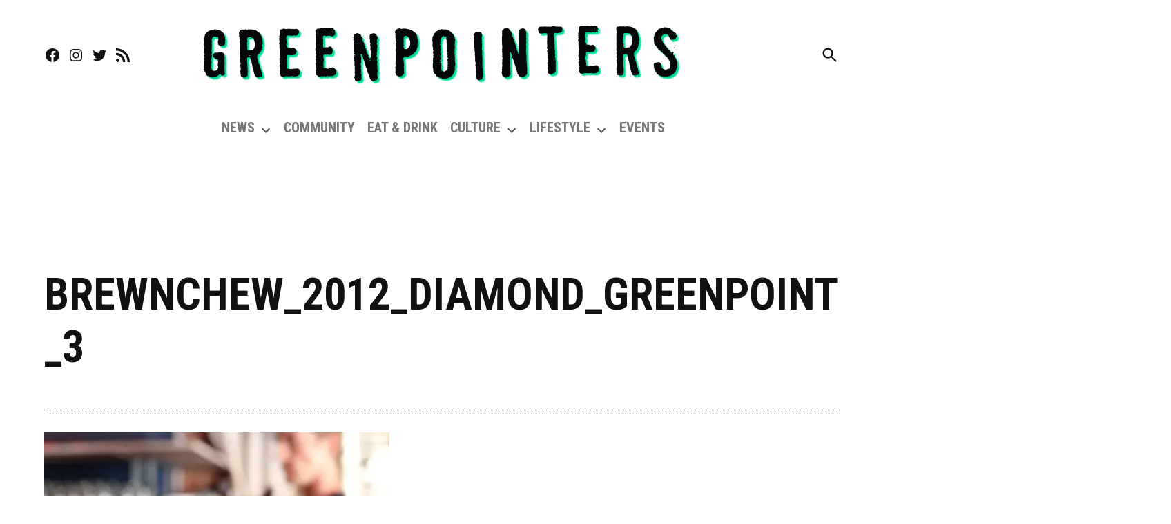

--- FILE ---
content_type: text/html; charset=utf-8
request_url: https://www.google.com/recaptcha/api2/aframe
body_size: 269
content:
<!DOCTYPE HTML><html><head><meta http-equiv="content-type" content="text/html; charset=UTF-8"></head><body><script nonce="1ZUF67Aj3KtRHbUpWm7jYA">/** Anti-fraud and anti-abuse applications only. See google.com/recaptcha */ try{var clients={'sodar':'https://pagead2.googlesyndication.com/pagead/sodar?'};window.addEventListener("message",function(a){try{if(a.source===window.parent){var b=JSON.parse(a.data);var c=clients[b['id']];if(c){var d=document.createElement('img');d.src=c+b['params']+'&rc='+(localStorage.getItem("rc::a")?sessionStorage.getItem("rc::b"):"");window.document.body.appendChild(d);sessionStorage.setItem("rc::e",parseInt(sessionStorage.getItem("rc::e")||0)+1);localStorage.setItem("rc::h",'1769285232846');}}}catch(b){}});window.parent.postMessage("_grecaptcha_ready", "*");}catch(b){}</script></body></html>

--- FILE ---
content_type: application/javascript; charset=utf-8
request_url: https://fundingchoicesmessages.google.com/f/AGSKWxWbZEokKEk_fa9nQtaONA3MiIg_cvzCUIx1_p6D1F3inb6wZxjJF9fV5OTfmVu6EtlatYVF4ZEIG4PpPkoVyJJFC5igpE_H4bs_a3qA1muPgpoa3FnGO52CxCC7Qb6NYU_7RJTTVA1yenWTn_FIhJiexgbQv5apUwhMbj8ehHiti6SGN-_tJ60YMJgP/_/pageear./top_ads./adgooglefull2./ad_footer_.com/adv3/
body_size: -1292
content:
window['6fa840ea-2032-4013-a848-f11117bbacb1'] = true;